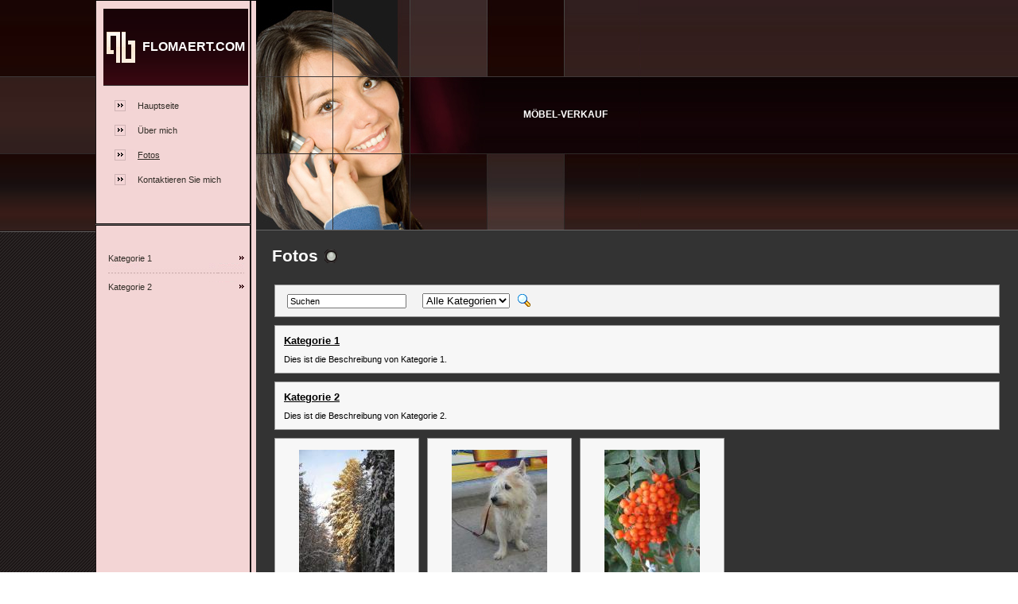

--- FILE ---
content_type: text/html; charset=UTF-8
request_url: http://flohmaert.com/page4.php
body_size: 15555
content:
<!DOCTYPE html PUBLIC "-//W3C//DTD HTML 4.01 Transitional//EN">
<html><head><meta http-equiv="Content-Type" content="text/html; charset=utf-8"><title>flomaert.com - Fotos</title><meta name="DESCRIPTION" content=""><meta name="KEYWORDS" content=""><meta name="GENERATOR" content="Parallels Plesk Sitebuilder 4.5.0"><link href="css/styles.css?template=av-087&colorScheme=red&header=headers1&button=buttons1" rel="stylesheet" type="text/css"></head><body style="margin: 0px;" background="images/bg.gif?template=av-087&colorScheme=red&header=headers1&button=buttons1"><table height="100%" width="100%" border="0" cellspacing="0" cellpadding="0" background="images/bg.gif?template=av-087&colorScheme=red&header=headers1&button=buttons1"><tr><td height="100%" width="100%" valign="top"><table height="100%" width="100%" border="0" align="left" cellpadding="0" cellspacing="0"><tr><td width="70" valign="top"><table width="100%" border="0" cellspacing="0" cellpadding="0"><tr><td height="292px" background="images/top-bg.gif?template=av-087&colorScheme=red&header=headers1&button=buttons1"><img src="images/blank.gif?template=av-087&colorScheme=red&header=headers1&button=buttons1" border="0" height="0" width="120px"></td></tr></table></td><td width="202" rowspan="3" valign="top" background="images/submenu_bg.gif?template=av-087&colorScheme=red&header=headers1&button=buttons1"><table width="100%" border="0" cellspacing="0" cellpadding="0"><tr><td bgcolor="#000000"><img name="" src="images/blank.gif?template=av-087&colorScheme=red&header=headers1&button=buttons1" width="195" height="1" alt=""></td></tr><tr><td><table width="195" border="0" align="center" cellpadding="0" cellspacing="0"><tr><td height="275" valign="top" background="images/submenu_bg.gif?template=av-087&colorScheme=red&header=headers1&button=buttons1" style="padding:10px; "><table width="100%" border="0" cellspacing="0" cellpadding="0"><tr><td height="97" background="images/logo-bg-1.gif?template=av-087&colorScheme=red&header=headers1&button=buttons1"><table border="0" align="center" cellpadding="0" cellspacing="4"><tr><td align="center" style="padding-right:5px;"><a href="./"><img src="images/logo.gif?template=av-087&colorScheme=red&header=headers1&button=buttons1" border="0" alt=""></a></td><td class="company">flomaert.com</td></tr></table></td></tr><tr><td><table width="85%" border="0" align="center" cellpadding="0" cellspacing="0"><tr><td><table width="100%" border="0" cellspacing="0" cellpadding="0"><tr><td height="10"></td></tr></table><table width="100%" border="0" cellspacing="0" cellpadding="0"><tr><td align="left" style="padding-right: 5px; " height="30"><a href="page1.php"><img src="images/bullet_active.gif?template=av-087&colorScheme=red&header=headers1&button=buttons1" border="0" alt=""></a></td><td style="width:100%"><a href="page1.php" class="menu">Hauptseite</a></td></tr><tr><td><img name="" src="images/blank.gif?template=av-087&colorScheme=red&header=headers1&button=buttons1" width="1" height="1" alt=""></td><td background="images/menu_hr.gif?template=av-087&colorScheme=red&header=headers1&button=buttons1"><img src="images/menu_hr.gif?template=av-087&colorScheme=red&header=headers1&button=buttons1" width="1" height="1"></td></tr><tr><td align="left" style="padding-right: 5px; " height="30"><a href="page2.php"><img src="images/bullet_active.gif?template=av-087&colorScheme=red&header=headers1&button=buttons1" border="0" alt=""></a></td><td style="width:100%"><a href="page2.php" class="menu">Über mich</a></td></tr><tr><td><img name="" src="images/blank.gif?template=av-087&colorScheme=red&header=headers1&button=buttons1" width="1" height="1" alt=""></td><td background="images/menu_hr.gif?template=av-087&colorScheme=red&header=headers1&button=buttons1"><img src="images/menu_hr.gif?template=av-087&colorScheme=red&header=headers1&button=buttons1" width="1" height="1"></td></tr><tr><td align="left" style="padding-right: 5px; " height="30"><a href="page4.php"><img src="images/bullet_active.gif?template=av-087&colorScheme=red&header=headers1&button=buttons1" border="0" alt=""></a></td><td style="width:100%"><a href="page4.php" class="amenu">Fotos</a></td></tr><tr><td><img name="" src="images/blank.gif?template=av-087&colorScheme=red&header=headers1&button=buttons1" width="1" height="1" alt=""></td><td background="images/menu_hr.gif?template=av-087&colorScheme=red&header=headers1&button=buttons1"><img src="images/menu_hr.gif?template=av-087&colorScheme=red&header=headers1&button=buttons1" width="1" height="1"></td></tr><tr><td align="left" style="padding-right: 5px; " height="30"><a href="page7.php"><img src="images/bullet_active.gif?template=av-087&colorScheme=red&header=headers1&button=buttons1" border="0" alt=""></a></td><td style="width:100%"><a href="page7.php" class="menu">Kontaktieren Sie mich</a></td></tr></table></td></tr></table></td></tr></table></td></tr><tr><td><img src="images/logo-line.gif?template=av-087&colorScheme=red&header=headers1&button=buttons1" width="195" height="11"></td></tr><tr><td background="images/submenu_bg.gif?template=av-087&colorScheme=red&header=headers1&button=buttons1"><img name="" src="images/blank.gif?template=av-087&colorScheme=red&header=headers1&button=buttons1" width="1" height="32" alt=""></td></tr><tr><td background="images/submenu_bg.gif?template=av-087&colorScheme=red&header=headers1&button=buttons1"><table width="85%" border="0" align="center" cellpadding="0" cellspacing="0"><tr><td><table width="100%" border="0" cellspacing="0" cellpadding="0"><!DOCTYPE html PUBLIC "-//W3C//DTD HTML 4.01 Transitional//EN">
<tr><td><a href="http://flohmaert.com/page4.php?view=thumbnailList&amp;category=1" class="menu">Kategorie 1</a></td><td><div align="right"><img src="images/submenu_bullet.gif?template=av-087&colorScheme=red&header=headers1&button=buttons1" width="6" height="5" border="0"></div></td></tr><tr><td colspan="2" background="images/submenu_hr.gif?template=av-087&colorScheme=red&header=headers1&button=buttons1"><img src="images/submenu_hr.gif?template=av-087&colorScheme=red&header=headers1&button=buttons1" width="138" height="24"></td></tr><tr><td><a href="http://flohmaert.com/page4.php?view=thumbnailList&amp;category=2" class="menu">Kategorie 2</a></td><td><div align="right"><img src="images/submenu_bullet.gif?template=av-087&colorScheme=red&header=headers1&button=buttons1" width="6" height="5" border="0"></div></td></tr>
</table></td></tr></table></td></tr></table></td></tr></table></td><td height="100%" width="100%" rowspan="3" valign="top"><table height="100%" width="100%" border="0" cellspacing="0" cellpadding="0"><tr><td height="290px"><table width="100%" border="0" cellspacing="0" cellpadding="0"><tr><td width="484px" background="images/headers.jpg?template=av-087&colorScheme=red&header=headers1&button=buttons1"><table width="100%" border="0" cellspacing="0" cellpadding="0"><tr><td><table width="100%" border="0" cellspacing="0" cellpadding="0"><tr><td><img src="images/blank.gif?template=av-087&colorScheme=red&header=headers1&button=buttons1" width="1px" height="96px" alt=""></td></tr><tr><td width="2%"><img src="images/blank.gif?template=av-087&colorScheme=red&header=headers1&button=buttons1" width="1px" height="96px" alt=""></td><td width="98%"><table border="0" align="right" cellpadding="0" cellspacing="0"><tr><td class="slogan" align="center" width="150px">Möbel-Verkauf</td><td class="slogan"><img src="images/blank.gif?template=av-087&colorScheme=red&header=headers1&button=buttons1" width="20px" height="1px" alt=""></td></tr></table></td></tr></table></td></tr><tr><td><div style="width:1px; height:97px;"></div></td></tr><tr><td height="1" bgcolor="#666666"><img src="images/blank.gif?template=av-087&colorScheme=red&header=headers1&button=buttons1" border="0" height="1"></td></tr></table></td><td><table width="100%" border="0" cellspacing="0" cellpadding="0"><tr><td height="289px" background="images/headers_bg.jpg?template=av-087&colorScheme=red&header=headers1&button=buttons1"><div style="width:1px; "></div></td></tr><tr><td height="1px" bgcolor="#666666"></td></tr></table></td></tr></table></td></tr><tr><td bgcolor="#333333"><table width="100%" border="0" cellpadding="0" cellspacing="0" style="height: 100%;"><tr><td width="100%" height="100%" valign="top" style="padding:20px;"><table width="100%" border="0" align="center" cellpadding="0" cellspacing="0" style="height: 100%;"><tr><td><table border="0" cellspacing="0" cellpadding="0"><tr><td class="text-header">Fotos</td><td><img src="images/txtheader_bullet.gif?template=av-087&colorScheme=red&header=headers1&button=buttons1" width="17" height="17" hspace="8"></td></tr></table></td></tr><tr><td class="pageContent" name="SB_stretch" height="100%" width="100%" style="vertical-align: top; padding-top: 10px;"><style type="text/css">@import url(resources/css/styles.css);</style><style type="text/css">@import url(resources/css/styles_ext.css);</style><meta http-equiv="Content-Type" content="text/html; charset=utf-8"><meta http-equiv="Page-Exit" content="progid:DXImageTransform.Microsoft.Fade(duration=.5)"><table border="0" style="width:100%;">
<tr><td>
<form name="searchForm" action="" style="margin: 0;" method="GET">
<input type="hidden" name="view" value="thumbnailList"><table cellpadding="0" cellspacing="0" border="0" width="100%" class="mod-search" style="margin: 10px 0; height: 40px;"><tr><td align="left"><table cellpadding="0" cellspacing="0" border="0"><tr>
<td align="left" style="padding: 5px 0px;">
<input name="q" type="text" class="mod-input" style="width:150px; margin: 0 10px;" value="Suchen" onclick="javascript: this.value='';"><span style="padding-left:10px; padding-right:10px;"><select TYPE="SELECT" NAME="category" VALUE="" ID="" class="form_input"><option value="">Alle Kategorien</option>
<option value="1">Kategorie 1</option>
<option value="2">Kategorie 2</option></select></span>
</td>
<td align="left" style="padding: 5px 0px;"><a href="#" onclick="javascript: document.searchForm.submit();"><img border="0" src="resources/images/btn_search_bg.gif"></a></td>
</tr></table></td></tr></table>
</form>
<table border="0" class="mod-comment-body" cellspacing="10" style="margin-bottom:10px; width:100%;"><tr><td style="vertical-align: top; width: 100%">
<div style="margin-bottom:10px;"><b><a class="mod-category-body-a" style="font-size: 10pt;" href="http://flohmaert.com/page4.php?view=thumbnailList&amp;category=1">Kategorie 1</a></b></div>Dies ist die Beschreibung von Kategorie 1.</td></tr></table>
<table border="0" class="mod-comment-body" cellspacing="10" style="margin-bottom:10px; width:100%;"><tr><td style="vertical-align: top; width: 100%">
<div style="margin-bottom:10px;"><b><a class="mod-category-body-a" style="font-size: 10pt;" href="http://flohmaert.com/page4.php?view=thumbnailList&amp;category=2">Kategorie 2</a></b></div>Dies ist die Beschreibung von Kategorie 2.</td></tr></table>
<table border="0" style="width:100%;" cellspacing="0" cellpadding="0"><tr><td valign="top">
<div style="float: left; margin-right: 10px; margin-bottom: 10px; height:260px;"><table border="0" cellspacing="0" class="mod-comment-body" style="height:240px;">
<tr><td style="height:100%; padding:10px; text-align: center;"><a href="http://flohmaert.com/page4.php?view=preview&amp;image=1&amp;category=0"><img border="0" src="data/storage/attachments/2943b94e14bcf673f939a61464067945.jpg" alt="Bild 1"></a></td></tr>
<tr><td style="padding: 5px 10px; vertical-align: middle; text-align: center;"><div style="padding: 0px; margin: 0px; overflow: hidden; height: 40px; width: 160px;"><a title="Bild 1" class="mod-item-body-a" href="http://flohmaert.com/page4.php?view=preview&amp;image=1&amp;category=0">Bild 1</a></div></td></tr>
</table></div>
<div style="float: left; margin-right: 10px; margin-bottom: 10px; height:260px;"><table border="0" cellspacing="0" class="mod-comment-body" style="height:240px;">
<tr><td style="height:100%; padding:10px; text-align: center;"><a href="http://flohmaert.com/page4.php?view=preview&amp;image=2&amp;category=0"><img border="0" src="data/storage/attachments/0157ac2e3f5cb75aefd5a0327ce32ab6.jpg" alt="Bild 2"></a></td></tr>
<tr><td style="padding: 5px 10px; vertical-align: middle; text-align: center;"><div style="padding: 0px; margin: 0px; overflow: hidden; height: 40px; width: 160px;"><a title="Bild 2" class="mod-item-body-a" href="http://flohmaert.com/page4.php?view=preview&amp;image=2&amp;category=0">Bild 2</a></div></td></tr>
</table></div>
<div style="float: left; margin-right: 10px; margin-bottom: 10px; height:260px;"><table border="0" cellspacing="0" class="mod-comment-body" style="height:240px;">
<tr><td style="height:100%; padding:10px; text-align: center;"><a href="http://flohmaert.com/page4.php?view=preview&amp;image=3&amp;category=0"><img border="0" src="data/storage/attachments/963efe01a8682a27ee357e8d6c78c6da.jpg" alt="Bild 3"></a></td></tr>
<tr><td style="padding: 5px 10px; vertical-align: middle; text-align: center;"><div style="padding: 0px; margin: 0px; overflow: hidden; height: 40px; width: 160px;"><a title="Bild 3" class="mod-item-body-a" href="http://flohmaert.com/page4.php?view=preview&amp;image=3&amp;category=0">Bild 3</a></div></td></tr>
</table></div>
</td></tr></table>
</td></tr>
<tr><td><table class="mod-comment-body" style="width:100%;" border="0"><tr>
<td style="padding-left: 10px;">3 Elemente gesamt</td>
<td align="right" class="mod"></td>
</tr></table></td></tr>
</table>
</td></tr></table></td></tr></table></td></tr></table></td></tr><tr><td></td></tr><tr><td><span></span></td></tr><tr><td></td><td height="71" bgcolor="#25050B"><div align="center" class="footer"><div align="center" class="footer">Copyright by Marlies Gass</div></div></td><td background="images/footer-bg.gif?template=av-087&colorScheme=red&header=headers1&button=buttons1"><table width="100%" border="0" cellspacing="0" cellpadding="0"><tr><td><img name="" src="images/blank.gif?template=av-087&colorScheme=red&header=headers1&button=buttons1" width="10" height="1" alt=""></td><td><table border="0" align="center" cellpadding="0" cellspacing="0"><tr><td><img src="images/bmenu_separator.gif?template=av-087&colorScheme=red&header=headers1&button=buttons1" hspace="10" border="0"></td><td><a href="page1.php" class="menu">Hauptseite</a></td><td><img name="" src="images/blank.gif?template=av-087&colorScheme=red&header=headers1&button=buttons1" width="0" height="0" alt=""></td><td><img src="images/bmenu_separator.gif?template=av-087&colorScheme=red&header=headers1&button=buttons1" hspace="10" border="0"></td><td><a href="page2.php" class="menu">Über mich</a></td><td><img name="" src="images/blank.gif?template=av-087&colorScheme=red&header=headers1&button=buttons1" width="0" height="0" alt=""></td><td><img src="images/bmenu_separator.gif?template=av-087&colorScheme=red&header=headers1&button=buttons1" hspace="10" border="0"></td><td class="amenu">Fotos</td><td><img name="" src="images/blank.gif?template=av-087&colorScheme=red&header=headers1&button=buttons1" width="0" height="0" alt=""></td><td><img src="images/bmenu_separator.gif?template=av-087&colorScheme=red&header=headers1&button=buttons1" hspace="10" border="0"></td><td><a href="page7.php" class="menu">Kontaktieren Sie mich</a></td></tr></table></td><td><img name="" src="images/blank.gif?template=av-087&colorScheme=red&header=headers1&button=buttons1" width="10" height="1" alt=""></td></tr></table></td></tr></table></td></tr></table></body></html>


--- FILE ---
content_type: text/css
request_url: http://flohmaert.com/css/styles.css?template=av-087&colorScheme=red&header=headers1&button=buttons1
body_size: 1669
content:
/* CSS Document */

.menu-hr { background-color: #991F1F; }

/* top elements */
.company {
	font-weight: bold;
	font-size: 12pt;
	font-family: Arial, Helvetica, sans-serif;
	color: #FFFFFF;
	text-transform: uppercase;
}
.slogan {
	font-weight: bold;
	font-size: 9pt;
	font-family: Arial, Helvetica, sans-serif;
	color: #FFFFFF;
	text-transform: uppercase;
}

/*main menu*/
.menu {
	font-size: 8pt;
	font-family: Tahoma, sans-serif;
	color: #322D27;
	text-decoration: none;
	font-weight: normal;
}
.amenu {
	font-size: 8pt;
	font-family: Tahoma, sans-serif;
	color: #322D27;
	text-decoration: underline;
	font-weight: normal;
}

/*submenu*/
.submenu { font-size: 8pt; font-weight:bold; font-family: Tahoma, sans-serif; color: #322D27; text-decoration: underline; }
.asubmenu { font-size: 8pt; font-weight:normal; font-family: Tahoma, sans-serif; color: #322D27; text-decoration: none; }

/* content */
.text-header{ font-weight: bold; font-size: 16pt; font-family: "Arial Narrow", Arial, sans-serif; color: #ffffff;}
.pageContent { font-size: 8pt; font-family: Tahoma, sans-serif; color: #A4A1A1; }
 .pageContent a { font-size: 8pt; font-family: Tahoma, sans-serif; color: #4C4C4C; }

/*bottom menu*/
.bmenu { font-size: 8pt; font-family: Tahoma, sans-serif; color: #322D27; text-decoration: none; }
.abmenu { font-size: 8pt; font-family: Tahoma, sans-serif; color: #322D27; text-decoration: none; }


/*copyright*/
.footer { font-size: 8pt; font-family: Tahoma, sans-serif; color: #A69B9D; }
.border {
	border-right-width: 1px;
	border-left-width: 1px;
	border-right-style: solid;
	border-left-style: solid;
	border-right-color: #605C5C;
	border-left-color: #605C5C;
}
